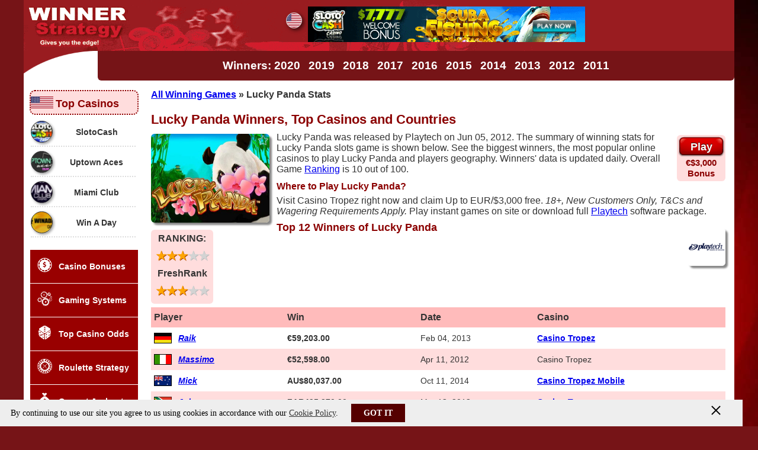

--- FILE ---
content_type: text/html; charset=UTF-8
request_url: https://www.winnerstrategy.com/games/lucky-panda/
body_size: 5641
content:
<!DOCTYPE html>
<html lang="en">
<head>
<meta http-equiv="content-type" content="text/html; charset=utf-8">
<base href="https://www.winnerstrategy.com/" target="_self">
<title>Lucky Panda Winners, Rankings and Top Casinos</title>
<meta name="description" content="Top Lucky Panda Game Winners. Game ranking, largest online casino wins, most popular casinos to play Lucky Panda online and winners' countries.">
<meta name="keywords" content="Lucky Panda, big winners, Playtech game, top wins, rankings, online casino wins, popular games, players geo">
<meta name="viewport" content="width=device-width, initial-scale=1">
 <link rel="preload" href="images/styles.css" as="style">
<link href="images/styles.css" type="text/css" rel="stylesheet">
<link rel="shortcut icon" type="image/ico" href="/favicon.ico">
<link rel="apple-touch-icon" sizes="180x180" href="/apple-touch-icon.png">
<link rel="icon" type="image/png" sizes="32x32" href="/favicon-32x32.png">
<link rel="icon" type="image/png" sizes="16x16" href="/favicon-16x16.png">
<link rel="manifest" href="/manifest.json">
<meta name="theme-color" content="#991C20" />
<link rel='dns-prefetch' href='//www.google-analytics.com' />
<script>
(function(x,y,z){(x[y]&&x[y](z))||z()})(window,'requestIdleCallback',function(){
(function(i,s,o,g,r,a,m){i['GoogleAnalyticsObject']=r;i[r]=i[r]||function(){
(i[r].q=i[r].q||[]).push(arguments)},i[r].l=1*new Date();a=s.createElement(o),
m=s.getElementsByTagName(o)[0];a.async=1;a.src=g;m.parentNode.insertBefore(a,m)
})(window,document,'script','https://www.google-analytics.com/analytics.js','ga');
ga('create', 'UA-94035027-1', 'auto');
ga('send', 'pageview');
});
</script>
</head>
<body>
<div id="header_bg">
	<div class="container">
<div id="header" style="background: #991C20 url('images/ws86.gif') no-repeat left top; height:86px; margin:0; padding:0;">

<script>
function showmenu() {
	var mo=document.getElementById? document.getElementById("nav") : nav;
	if(mo.style.position!=='absolute') {
		mo.style.position='absolute';
		mo.style.top='0';
		mo.style.left='0';
		mo.style.width='80%';
		mo.style.background='#fff9f9';
	} else {
		mo.style.position='inherit'; mo.style.width='inherit'; mo.style.background='inherit';
	}
}
</script>

 <div id="logo" style="display:inline-block; margin:0;padding:0; height:86px;"><a href="/"><img src="images/logo.gif" border=0 alt="Winner Strategy" width=180 height=86 srcset="images/logo.gif 180w, images/logo360.gif 360w" sizes="(max-width: 480px) 360px, 180px" /></a></div>
 <div id="ban1" style="display:inline-block;"><div id="pull" onClick="showmenu()"><span id="pullspan" class="round">☰</span></div>
<script>
   if ('serviceWorker' in navigator) {
       window.addEventListener('load', function() {
           navigator.serviceWorker.register('/service-worker.js').then(function(registration) {
           console.log('ServiceWorker registration successful with scope: ', registration.scope); //reg OK
         }, function(err) {
           console.log('ServiceWorker registration failed: ', err);
         }).catch(function(err) {
           console.log(err)
         });
       });
    } else {
       console.log('service worker is not supported');
    }
</script>
<div id="ban468">
<a href="go/slotocash.php" target="_blank" title="Visit The Casino" rel="nofollow noreferrer"><img border=0 src="https://www.winnerstrategy.com/images/bns/468x60_27.gif" width=468 height=60 alt=""></a>
</div>
<style>
#nav div.title2 {background:#FFDDDD url('images/flags-mini/us.png') no-repeat left center; padding-left:12px; width:93%;}
</style>
<script language='javascript' type='text/javascript'>
 var Href2 = 'go/splus.php';
 var Src2 = 'https://www.topfreeslots.com/images/468x60-LOCH-NESS-LOOT-7000-SLOTS.gif';
</script>
<div id="lang" title="USA - click to change" style="float:left; background: url('images/flags-mini/us.png') no-repeat center center; background-size: cover;" onclick="document.getElementById('geo_div').style.display='block';"></div>
 </div>
</div>

</div>
<div class="clear"></div>

<div id="hormenu" class="container" align="left">

<div id="winmenu" align="center"><div class="wmenu">
<A class=menu href="winners-articles.htm">Winners: 2020</A>&nbsp;
<A class=menu href="winners-articles-2019.htm">2019</A>&nbsp;
<A class=menu href="winners-articles-2018.htm">2018</A>&nbsp;
<A class=menu href="winners-articles-2017.htm">2017</A>&nbsp;
<A class=menu href="winners-articles-2016.htm">2016</A>&nbsp;
<A class=menu href="winners-articles-2015.htm">2015</A>&nbsp;
<A class=menu href="winners-articles-2014.htm">2014</A>&nbsp;
<span class="menu3row"><A class=menu href="winners-articles-2013.htm">2013</A>&nbsp;
<A class=menu href="winners-articles-2012.htm">2012</A>&nbsp;
<A class=menu href="winners-articles-2011.htm">2011</A></span>
</div></div>

</div>
<div class="clear"></div>
</div><!--header_bg-->
<div class="clear"></div>


<div id="wrapper" style="overflow:hidden;float:none;"> 

<div id="content" class="cnt2">
<div class=brad><a href="games/">All Winning Games</a> &raquo; Lucky Panda Stats</div>
<h1>Lucky Panda Winners, Top Casinos and Countries</h1>
<div style="float:right;text-align:center;background-color:#ffdddd;padding:4px;margin:5px;margin-right:0px;" class="round"><a class="playbutton" href="go/tropez.php" target="_blank" title="Visit Casino Tropez - Up to EUR/$3,000 free">Play</a><br /><span class="darkbon">&euro;$3,000<br /> Bonus</span></div>
<img src="images/games/3/lucky-panda.jpg" style="float:left;" width="200" height="150" alt="Lucky Panda" title="Lucky Panda" id="clogo">
 Lucky Panda was released by Playtech on Jun 05, 2012. 
  The summary of winning stats for Lucky Panda slots game is shown below. See the biggest winners, the most popular online casinos to play Lucky Panda and players geography. 
Winners' data is updated daily. 
Overall Game <a href="games/rankings/">Ranking</a> is 10 out of 100. <div id="jprank" class="round">RANKING:<br /> <div class="rating-result" title="Game Ranking: 10 / 100">
<span class="active"></span>
<span class="active"></span>
<span class="active"></span>
<span></span>
<span></span>
</div><div id="freshr">FreshRank<br /> <div class="rating-result" title="FreshRank: 0 / 100">
<span class="active"></span>
<span class="active"></span>
<span class="active"></span>
<span></span>
<span></span>
</div></div>
</div>
<h2 class="hbonus">Where to Play Lucky Panda?</h2>
 Visit Casino Tropez right now and claim Up to EUR/$3,000 free. <em>18+, New Customers Only, T&Cs and Wagering Requirements Apply.</em> 
Play instant games on site or download full <a href="software/playtech/#casinos">Playtech<img border=0 src="images/soft/64x64/playtech.png" width=64 height=64 alt="Playtech Casinos" class="round isoft" style="float:right;"></a> software package. 
<h3>Top 12 Winners of Lucky Panda</h3>
<table width="100%" border="0" cellspacing="0" cellpadding="5" align="center" valign="center">
 <tr bgcolor="#FFBBBB" class="ba bld"> 
  <td>Player</td>
  <td>Win</td>
  <td class="tdate">Date</td>
  <td>Casino</td>
 </tr>
<tr class=bb>
<td style="background: url('images/30x18/de.gif') no-repeat 5px center; padding: 10px 4px 10px 46px;" class="ital"><a href="players/raik/" class="bld">Raik</a></td>
 <td class="bld">&euro;59,203<span class="cents">.00</span></td>
 <td class="tdate">Feb 04, 2013</td>
<td class="bld"><a href="casinos/casino-tropez/">Casino Tropez</a></td>
</tr>
<tr bgcolor="#FFDDDD" class=bb>
<td style="background: url('images/30x18/it.gif') no-repeat 5px center; padding: 10px 4px 10px 46px;" class="ital"><a href="players/massimo/" class="bld">Massimo</a></td>
 <td class="bld">&euro;52,598<span class="cents">.00</span></td>
 <td class="tdate">Apr 11, 2012</td>
<td>Casino Tropez</td>
</tr>
<tr class=bb>
<td style="background: url('images/30x18/au.gif') no-repeat 5px center; padding: 10px 4px 10px 46px;" class="ital"><a href="players/mick/" class="bld">Mick</a></td>
 <td class="bld">AU$80,037<span class="cents">.00</span></td>
 <td class="tdate">Oct 11, 2014</td>
<td class="bld"><a href="casinos/casino-tropez-mobile/">Casino Tropez Mobile</a></td>
</tr>
<tr bgcolor="#FFDDDD" class=bb>
<td style="background: url('images/30x18/za.gif') no-repeat 5px center; padding: 10px 4px 10px 46px;" class="ital"><a href="players/johanna/" class="bld">Johanna</a></td>
 <td class="bld">ZAR495,370<span class="cents">.00</span></td>
 <td class="tdate">Mar 13, 2013</td>
<td class="bld"><a href="casinos/casino-tropez/">Casino Tropez</a></td>
</tr>
<tr class=bb>
<td style="background: url('images/30x18/za.gif') no-repeat 5px center; padding: 10px 4px 10px 46px;" class="ital"><a href="players/guil/" class="bld">Guil</a></td>
 <td class="bld">ZAR485,500<span class="cents">.00</span></td>
 <td class="tdate">Jun 12, 2012</td>
<td>Casino Tropez</td>
</tr>
<tr bgcolor="#FFDDDD" class=bb>
<td style="background: url('images/30x18/nl.gif') no-repeat 5px center; padding: 10px 4px 10px 46px;" class="ital"><a href="players/nico-p./" class="bld">Nico P.</a></td>
 <td class="bld">$33,876<span class="cents">.00</span></td>
 <td class="tdate">Feb 28, 2014</td>
<td class="bld"><a href="casinos/casino-las-vegas/">Casino Las Vegas</a></td>
</tr>
<tr class=bb>
<td style="background: url('images/30x18/it.gif') no-repeat 5px center; padding: 10px 4px 10px 46px;" class="ital"><a href="players/massimo/" class="bld">Massimo</a></td>
 <td class="bld">&euro;28,709<span class="cents">.00</span></td>
 <td class="tdate">Aug 01, 2013</td>
<td class="bld"><a href="casinos/casino-tropez/">Casino Tropez</a></td>
</tr>
<tr bgcolor="#FFDDDD" class=bb>
<td style="background: url('images/30x18/it.gif') no-repeat 5px center; padding: 10px 4px 10px 46px;" class="ital">Massimo</td>
 <td class="bld">&euro;28,394<span class="cents">.00</span></td>
 <td class="tdate">May 02, 2012</td>
<td>Casino Tropez</td>
</tr>
<tr class=bb>
<td style="background: url('images/30x18/za.gif') no-repeat 5px center; padding: 10px 4px 10px 46px;" class="ital"><a href="players/denise/" class="bld">Denise</a></td>
 <td class="bld">ZAR341,364<span class="cents">.00</span></td>
 <td class="tdate">Sep 02, 2012</td>
<td>Casino Tropez</td>
</tr>
<tr bgcolor="#FFDDDD" class=bb>
<td style="background: url('images/30x18/de.gif') no-repeat 5px center; padding: 10px 4px 10px 46px;" class="ital"><a href="players/dirk-e./" class="bld">Dirk E.</a></td>
 <td class="bld">$29,620<span class="cents">.00</span></td>
 <td class="tdate">Aug 19, 2014</td>
<td class="bld"><a href="casinos/casino-las-vegas/">Casino Las Vegas</a></td>
</tr>
<tr class=bb>
<td style="background: url('images/30x18/au.gif') no-repeat 5px center; padding: 10px 4px 10px 46px;" class="ital"><a href="players/mick/" class="bld">Mick</a></td>
 <td class="bld">AU$38,470<span class="cents">.00</span></td>
 <td class="tdate">Oct 11, 2014</td>
<td class="bld"><a href="casinos/casino-tropez-mobile/">Casino Tropez Mobile</a></td>
</tr>
<tr bgcolor="#FFDDDD" class=bb>
<td style="background: url('images/30x18/it.gif') no-repeat 5px center; padding: 10px 4px 10px 46px;" class="ital"><a href="players/massimo/" class="bld">Massimo</a></td>
 <td class="bld">&euro;22,885<span class="cents">.00</span></td>
 <td class="tdate">Aug 02, 2013</td>
<td class="bld"><a href="casinos/casino-tropez/">Casino Tropez</a></td>
</tr>
</table><br /> 
<h3>Top online casinos by total win on Lucky Panda.</h3>
<table width="100%" border="0" cellspacing="0" cellpadding="5" align="center" valign="center">
 <tr bgcolor="#FFBBBB" class="ba bld"> 
  <td>Casino</td>
  <td>Wins</td>
  <td>Total Win</td>
  <td class="tabcolavg">Average Win</td>
 </tr>
<tr class=bb>
<td class="bld"><a href="casinos/casino-tropez/">Casino Tropez</a></td>
<td class="bld">58</td>
 <td>$611,071</td>
 <td class="tabcolavg">$10,535.71</td>
 </tr>
<tr bgcolor="#FFDDDD" class=bb>
<td class="bld"><a href="casinos/casino-tropez-mobile/">Casino Tropez Mobile</a></td>
<td class="bld">29</td>
 <td>$222,173</td>
 <td class="tabcolavg">$7,661.16</td>
 </tr>
<tr class=bb>
<td class="bld"><a href="casinos/titan-casino/">Titan Casino</a></td>
<td class="bld">37</td>
 <td>$94,085</td>
 <td class="tabcolavg">$2,542.85</td>
 </tr>
<tr bgcolor="#FFDDDD" class=bb>
<td class="bld"><a href="casinos/vegas-red/">Vegas Red</a></td>
<td class="bld">7</td>
 <td>$78,795</td>
 <td class="tabcolavg">$11,256.51</td>
 </tr>
<tr class=bb>
<td class="bld"><a href="casinos/casino-las-vegas/">Casino Las Vegas</a></td>
<td class="bld">2</td>
 <td>$63,496</td>
 <td class="tabcolavg bld">$31,748.00</td>
 </tr>
<tr bgcolor="#FFDDDD" class=bb>
<td class="bld"><a href="casinos/eurogrand/">EuroGrand</a></td>
<td class="bld">10</td>
 <td>$28,303</td>
 <td class="tabcolavg">$2,830.38</td>
 </tr>
<tr class=bb>
<td class="bld"><a href="casinos/william-hill/">William Hill</a></td>
<td class="bld">7</td>
 <td>$26,272</td>
 <td class="tabcolavg">$3,753.14</td>
 </tr>
<tr bgcolor="#FFDDDD" class=bb>
<td class="bld"><a href="casinos/21nova-casino/">21Nova Casino</a></td>
<td class="bld">5</td>
 <td>$18,930</td>
 <td class="tabcolavg">$3,786.14</td>
 </tr>
<tr class=bb>
<td class="bld"><a href="casinos/europa-casino/">Europa Casino</a></td>
<td class="bld">4</td>
 <td>$14,408</td>
 <td class="tabcolavg">$3,602.02</td>
 </tr>
<tr bgcolor="#FFDDDD" class=bb>
<td class="bld"><a href="casinos/titan-casino-mobile/">Titan Casino Mobile</a></td>
<td class="bld">3</td>
 <td>$13,472</td>
 <td class="tabcolavg">$4,490.86</td>
 </tr>
</table><br /> 
<p>Players of <em>Lucky Panda</em> won <b>172</b> times for a total of an equivalent of <b>$1,190,006</b> with an average single win of $6,919.</p><br />
<br /><br />
<div class="title2">WINNER STATS:</div> 
<div class="navlistwrap">
 <ul id="navlist2">
  <li><a href="games/"><div class="rimgico cherry"></div><span>GAMES</span></a></li>
  <li><a href="casinos/"><div class="rimgico casino"></div><span>CASINOS</span></a></li> 
  <li><a href="geo/"><div class="rimgico gl"></div><span>COUNTRIES</span></a></li>
  <li><a href="players/"><div class="rimgico man"></div><span>PLAYERS</span></a></li>
  <li><a href="software/"><div class="rimgico pccode"></div><span>SOFTWARE</span></a></li> 
  <li><a href="winners/"><div class="rimgico cal"></div><span>DAYS</span></a></li>
 </ul>
</div>


<div id="ban2" align="center">
<script language="javascript" type="text/javascript">
if(typeof Src2 !== 'undefined'){
 var b2=document.getElementById("ban2");
 if(Href2==""){b2.innerHTML=Src2;} else {
	b2.innerHTML='<a href="' +Href2+ '" target="_blank" id="ban2-b" title="Visit The Casino" rel="nofollow"><img border=0 src="images/s468bw.gif" data-src="'+Src2+'" width=468 height=60 alt="" class="lazyload round"></a>';
 }
}
</script>
</div>

<div id="geo_div" class="popup">
<span class="floright" onclick="document.getElementById('geo_div').style.display='none';"><img class="icon_exit" src="images/icon_x.png" alt=""></span>
<h3 class="title">
<div style="background: url('images/flags-mini/us.png') no-repeat 0px center; width:40px; height:20px; display:inline-block;"></div> USA - Is This Your GEO? </h3>
<p>We try to show casinos that are available in your location (jurisdiction). 
If that's not <em>your</em> country (you're on a trip/vacation or use a VPN), you may change it below.</p>
<p><a href="changegeo.htm" class="bld">Change your location</a><br /></p>
</div>


<div class="clear"></div>
</div><!--content end-->





<div id="nav" align="center">
<div class="title2">Top Casinos</div> 
<div class="navcont">
 <ul class="navlist">
<li><a class="bold cmenu" href="casinos/slotocash/"><div class="rimg" style="background: url('images/casinos/45x30/slotocash.gif') no-repeat center center;background-size:cover;"></div><span>SlotoCash</span></a></li>
<li><a class="bold cmenu" href="casinos/uptown-aces/"><div class="rimg" style="background: url('images/casinos/45x30/ua.gif') no-repeat center center;background-size:cover;"></div><span>Uptown Aces</span></a></li>
<li><a class="bold cmenu" href="casinos/miami-club/"><div class="rimg" style="background: url('images/casinos/45x30/miami.gif') no-repeat center center;background-size:cover;"></div><span>Miami Club</span></a></li>
<li><a class="bold cmenu" href="casinos/win-a-day-casino/"><div class="rimg" style="background: url('images/casinos/45x30/winaday.gif') no-repeat center center;background-size:cover;"></div><span>Win A Day</span></a></li>
 </ul>
</div><div class="clear"></div>

<div id="navcont">
 <ul id="navlist">
  <li><a href="bonuses.htm"><div class="rimgico bon"></div><span>Casino Bonuses</span></a></li>
  <li><a href="system.htm"><div class="rimgico sys"></div><span>Gaming Systems</span></a></li>					
  <li><a href="odds.htm"><div class="rimgico dice"></div><span>Top Casino Odds</span></a></li>
  <li><a href="roulette.htm"><div class="rimgico roul"></div><span>Roulette Strategy</span></a></li>
  <li><a href="jackpots.htm"><div class="rimgico mbag"></div><span>Current Jackpots</span></a></li>
  <li><a href="winners.htm"><div class="rimgico man"></div><span>Winner Stories</span></a></li>
 </ul>
</div>

<div class="title2">Top 3 Games</div>
<div class="navcont">
 <ul class="navlist">
<li><a class="bold cmenu" href="games/catsino-unified/"><div class="gimg" style="background: url('images/logos/catsino-unified-logo.jpg') no-repeat center center;"></div><span>Catsino Unified</span></a></li>
<li><a class="bold cmenu" href="games/dark-hearts/"><div class="gimg" style="background: url('images/logos/dark-hearts-logo.jpg') no-repeat center center;"></div><span>Dark Hearts</span></a></li>
<li><a class="bold cmenu" href="games/whale-o-winnings/"><div class="gimg" style="background: url('images/logos/whale-o-winnings-logo.jpg') no-repeat center center;"></div><span>Whale O Winnings</span></a></li>
 </ul>
</div>

<div class="clear"></div>

<!--125i-->
</div><!--nav end-->


</div><!--wrapper end-->
	<div class="clear"></div>
	
<div style="background:#981c1f;">
<p class="cp bb">Copyright © 2002-2026 <A class=menu 
href="https://www.winnerstrategy.com">WinnerStrategy.com - Winners, Stories, Stats and Advice.</a> <a class="menu priv" href="privacy.htm">Privacy Policy</a> </p>
  <div id="disc" align="center">DISCLAIMER: Online Wagering is illegal in some Jurisdictions. It is your responsibility to check your local regulations before playing online. 
  WinnerStrategy takes no responsibility for your actions. Gambling can be addictive, please play responsibly.</div>
  <div id="footer_bottom_logos" align="center">
	<a href="https://www.gambleaware.org" target="_blank" rel="nofollow noreferrer" title="GambleAware.org(R) - Gamble Responsibly"><img src="images/ga2new606.png" border="0" width="70" height="30" alt="GambleAware" /></a>
	<a href="https://www.gamcare.org.uk" target="_blank" rel="noreferrer" title="GamCare"><img src="images/gamcare18-30.png" border="0" width="68" height="30" alt="GamCare, 18+" /></a>
	</div><div class="cookie-container cookie-container-hidden" id="cookie-container">
 <div class="cookie-item cookie-message">By continuing to use our site you agree to us using cookies in accordance with our
 <a href="privacy.htm" class="cookies-learn-more">Cookie Policy</a>.&nbsp;<span id="privacy-dismiss" class="cookie-dismiss button7 bradius">Got&nbsp;It</span>
 </div><div id="privacy-dismiss-close" class="cookie-item cookie-dismiss-btn"></div>
</div>
<script>
function isVisible(elem) {
	let coords = elem.getBoundingClientRect();
	let windowHeight = document.documentElement.clientHeight;
	let topVisible = coords.top > 0 && coords.top < windowHeight;
	let bottomVisible = coords.bottom < windowHeight && coords.bottom > 0;
	return topVisible || bottomVisible;
}

function showVisible() {
	var imgs = document.getElementsByClassName('lazyload');
	for (var i = 0; i < imgs.length; i++) {
		var img = imgs[i];

		var realSrc = img.dataset.src;
		if (!realSrc) continue;

		if (isVisible(img)) {
          img.src = realSrc;
          img.dataset.src = '';
        }
	}
}

window.addEventListener('scroll', showVisible);
showVisible();
</script>
<script src="js/cookiepriv.js" type="text/javascript" async></script>
</div>
</body></html>

--- FILE ---
content_type: text/plain
request_url: https://www.google-analytics.com/j/collect?v=1&_v=j102&a=316665206&t=pageview&_s=1&dl=https%3A%2F%2Fwww.winnerstrategy.com%2Fgames%2Flucky-panda%2F&ul=en-us%40posix&dt=Lucky%20Panda%20Winners%2C%20Rankings%20and%20Top%20Casinos&sr=1280x720&vp=1280x720&_u=IEBAAEABAAAAACAAI~&jid=320899056&gjid=1392016037&cid=1407788018.1769101555&tid=UA-94035027-1&_gid=2076788293.1769101555&_r=1&_slc=1&z=1882861808
body_size: -452
content:
2,cG-R2QCPGSCDF